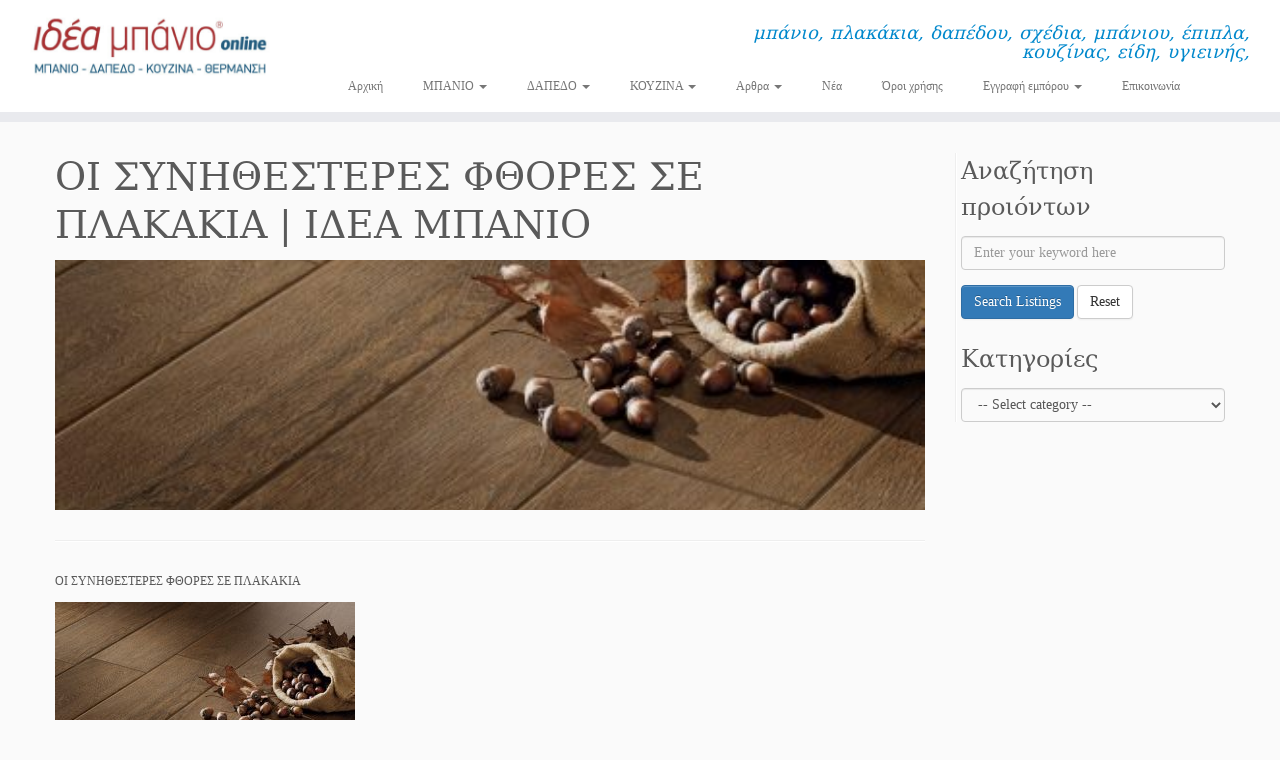

--- FILE ---
content_type: text/html; charset=UTF-8
request_url: https://ideabanio.gr/%CF%86%CE%B8%CE%BF%CF%81%CE%B5%CF%83-%CF%80%CE%BB%CE%B1%CE%BA%CE%B1%CE%BA%CE%B9%CE%B1/
body_size: 16956
content:
<!DOCTYPE html>
<!--[if IE 7]>
<html class="ie ie7 no-js" lang="el">
<![endif]-->
<!--[if IE 8]>
<html class="ie ie8 no-js" lang="el">
<![endif]-->
<!--[if !(IE 7) | !(IE 8)  ]><!-->
<html class="no-js" lang="el">
<!--<![endif]-->
	<head>
		<meta charset="UTF-8" />
		<meta http-equiv="X-UA-Compatible" content="IE=EDGE" />
		<meta name="viewport" content="width=device-width, initial-scale=1.0" />
        <link rel="profile"  href="https://gmpg.org/xfn/11" />
		<link rel="pingback" href="https://ideabanio.gr/xmlrpc.php" />
		<script>(function(html){html.className = html.className.replace(/\bno-js\b/,'js')})(document.documentElement);</script>
<meta name='robots' content='index, follow, max-image-preview:large, max-snippet:-1, max-video-preview:-1' />
	<style>img:is([sizes="auto" i], [sizes^="auto," i]) { contain-intrinsic-size: 3000px 1500px }</style>
	
	<!-- This site is optimized with the Yoast SEO plugin v26.7 - https://yoast.com/wordpress/plugins/seo/ -->
	<title>ΦΘΟΡΕΣ ΣΕ ΠΛΑΚΑΚΙΑ (εκδορές, λεκέδες) πως να τις αποφυγουμε</title>
	<meta name="description" content="ΟΙ ΣΥΝΗΘΕΣΤΕΡΕΣ ΦΘΟΡΕΣ ΣΕ ΠΛΑΚΑΚΙΑ (εκδορές, λεκέδες) πώς θα μπορέσουμε, κατά το δυνατόν, να τις αποφύγουμε ή να τις αποκαταστήσουμε." />
	<link rel="canonical" href="https://ideabanio.gr/φθορεσ-πλακακια/" />
	<meta property="og:locale" content="el_GR" />
	<meta property="og:type" content="article" />
	<meta property="og:title" content="ΦΘΟΡΕΣ ΣΕ ΠΛΑΚΑΚΙΑ (εκδορές, λεκέδες) πως να τις αποφυγουμε" />
	<meta property="og:description" content="ΟΙ ΣΥΝΗΘΕΣΤΕΡΕΣ ΦΘΟΡΕΣ ΣΕ ΠΛΑΚΑΚΙΑ (εκδορές, λεκέδες) πώς θα μπορέσουμε, κατά το δυνατόν, να τις αποφύγουμε ή να τις αποκαταστήσουμε." />
	<meta property="og:url" content="https://ideabanio.gr/φθορεσ-πλακακια/" />
	<meta property="og:site_name" content="ΙΔΕΑ ΜΠΑΝΙΟ, ΠΛΑΚΑΚΙΑ ΔΑΠΕΔΟΥ ΜΠΑΝΙΟΥ ΕΠΙΠΛΑ ΚΟΥΖΙΝΑΣ ΕΙΔΗ ΥΓΙΕΙΝΗΣ" />
	<meta property="article:published_time" content="2017-04-24T16:46:51+00:00" />
	<meta property="article:modified_time" content="2020-04-27T17:44:42+00:00" />
	<meta property="og:image" content="https://ideabanio.gr/wp-content/uploads/2017/01/Panaria_15×60-300x225.jpg" />
	<meta name="author" content="P.M." />
	<meta name="twitter:card" content="summary_large_image" />
	<meta name="twitter:label1" content="Συντάχθηκε από" />
	<meta name="twitter:data1" content="P.M." />
	<script type="application/ld+json" class="yoast-schema-graph">{"@context":"https://schema.org","@graph":[{"@type":"Article","@id":"https://ideabanio.gr/%cf%86%ce%b8%ce%bf%cf%81%ce%b5%cf%83-%cf%80%ce%bb%ce%b1%ce%ba%ce%b1%ce%ba%ce%b9%ce%b1/#article","isPartOf":{"@id":"https://ideabanio.gr/%cf%86%ce%b8%ce%bf%cf%81%ce%b5%cf%83-%cf%80%ce%bb%ce%b1%ce%ba%ce%b1%ce%ba%ce%b9%ce%b1/"},"author":{"name":"P.M.","@id":"https://ideabanio.gr/#/schema/person/f9313577d4f6d736392b90f6c09cdc5d"},"headline":"ΟΙ ΣΥΝΗΘΕΣΤΕΡΕΣ ΦΘΟΡΕΣ ΣΕ ΠΛΑΚΑΚΙΑ | ΙΔΕΑ ΜΠΑΝΙΟ","datePublished":"2017-04-24T16:46:51+00:00","dateModified":"2020-04-27T17:44:42+00:00","mainEntityOfPage":{"@id":"https://ideabanio.gr/%cf%86%ce%b8%ce%bf%cf%81%ce%b5%cf%83-%cf%80%ce%bb%ce%b1%ce%ba%ce%b1%ce%ba%ce%b9%ce%b1/"},"wordCount":15,"publisher":{"@id":"https://ideabanio.gr/#organization"},"keywords":["ΕΚΔΟΡΕΣ","ΖΗΜΙΕΣ ΣΕ ΠΛΑΚΑΚΙΑ","Πλακάκια καθαρισμα ΛΕΚΕΔΕΣ","ΠΛΑΚΑΚΙΑ ΡΩΓΜΕΣ","ΡΩΓΜΕΣ","ΧΗΜΙΚΗ ΔΙΑΒΡΩΣΗ"],"articleSection":["Άρθρα για πλακάκια"],"inLanguage":"el"},{"@type":"WebPage","@id":"https://ideabanio.gr/%cf%86%ce%b8%ce%bf%cf%81%ce%b5%cf%83-%cf%80%ce%bb%ce%b1%ce%ba%ce%b1%ce%ba%ce%b9%ce%b1/","url":"https://ideabanio.gr/%cf%86%ce%b8%ce%bf%cf%81%ce%b5%cf%83-%cf%80%ce%bb%ce%b1%ce%ba%ce%b1%ce%ba%ce%b9%ce%b1/","name":"ΦΘΟΡΕΣ ΣΕ ΠΛΑΚΑΚΙΑ (εκδορές, λεκέδες) πως να τις αποφυγουμε","isPartOf":{"@id":"https://ideabanio.gr/#website"},"datePublished":"2017-04-24T16:46:51+00:00","dateModified":"2020-04-27T17:44:42+00:00","description":"ΟΙ ΣΥΝΗΘΕΣΤΕΡΕΣ ΦΘΟΡΕΣ ΣΕ ΠΛΑΚΑΚΙΑ (εκδορές, λεκέδες) πώς θα μπορέσουμε, κατά το δυνατόν, να τις αποφύγουμε ή να τις αποκαταστήσουμε.","inLanguage":"el","potentialAction":[{"@type":"ReadAction","target":["https://ideabanio.gr/%cf%86%ce%b8%ce%bf%cf%81%ce%b5%cf%83-%cf%80%ce%bb%ce%b1%ce%ba%ce%b1%ce%ba%ce%b9%ce%b1/"]}]},{"@type":"WebSite","@id":"https://ideabanio.gr/#website","url":"https://ideabanio.gr/","name":"ΙΔΕΑ ΜΠΑΝΙΟ, ΠΛΑΚΑΚΙΑ ΔΑΠΕΔΟΥ ΜΠΑΝΙΟΥ ΕΠΙΠΛΑ ΚΟΥΖΙΝΑΣ ΕΙΔΗ ΥΓΙΕΙΝΗΣ","description":"μπάνιο, πλακάκια, δαπέδου, σχέδια, μπάνιου, έπιπλα, κουζίνας, είδη, υγιεινής,","publisher":{"@id":"https://ideabanio.gr/#organization"},"potentialAction":[{"@type":"SearchAction","target":{"@type":"EntryPoint","urlTemplate":"https://ideabanio.gr/?s={search_term_string}"},"query-input":{"@type":"PropertyValueSpecification","valueRequired":true,"valueName":"search_term_string"}}],"inLanguage":"el"},{"@type":"Organization","@id":"https://ideabanio.gr/#organization","name":"ΙΔΕΑ ΜΠΑΝΙΟ, ΠΛΑΚΑΚΙΑ ΔΑΠΕΔΟΥ ΜΠΑΝΙΟΥ ΕΠΙΠΛΑ ΚΟΥΖΙΝΑΣ ΕΙΔΗ ΥΓΙΕΙΝΗΣ","url":"https://ideabanio.gr/","logo":{"@type":"ImageObject","inLanguage":"el","@id":"https://ideabanio.gr/#/schema/logo/image/","url":"https://ideabanio.gr/wp-content/uploads/2020/07/cropped-Logo-idea-banio-online-2020.jpg","contentUrl":"https://ideabanio.gr/wp-content/uploads/2020/07/cropped-Logo-idea-banio-online-2020.jpg","width":520,"height":142,"caption":"ΙΔΕΑ ΜΠΑΝΙΟ, ΠΛΑΚΑΚΙΑ ΔΑΠΕΔΟΥ ΜΠΑΝΙΟΥ ΕΠΙΠΛΑ ΚΟΥΖΙΝΑΣ ΕΙΔΗ ΥΓΙΕΙΝΗΣ"},"image":{"@id":"https://ideabanio.gr/#/schema/logo/image/"}},{"@type":"Person","@id":"https://ideabanio.gr/#/schema/person/f9313577d4f6d736392b90f6c09cdc5d","name":"P.M.","image":{"@type":"ImageObject","inLanguage":"el","@id":"https://ideabanio.gr/#/schema/person/image/","url":"https://secure.gravatar.com/avatar/e853f7646cea427e305ae11284865f6c?s=96&d=blank&r=g","contentUrl":"https://secure.gravatar.com/avatar/e853f7646cea427e305ae11284865f6c?s=96&d=blank&r=g","caption":"P.M."}}]}</script>
	<!-- / Yoast SEO plugin. -->


<link rel='dns-prefetch' href='//translate.google.com' />
<link rel="alternate" type="application/rss+xml" title="Ροή RSS &raquo; ΙΔΕΑ ΜΠΑΝΙΟ, ΠΛΑΚΑΚΙΑ ΔΑΠΕΔΟΥ ΜΠΑΝΙΟΥ ΕΠΙΠΛΑ ΚΟΥΖΙΝΑΣ ΕΙΔΗ ΥΓΙΕΙΝΗΣ" href="https://ideabanio.gr/feed/" />
<link rel="alternate" type="application/rss+xml" title="Ροή Σχολίων &raquo; ΙΔΕΑ ΜΠΑΝΙΟ, ΠΛΑΚΑΚΙΑ ΔΑΠΕΔΟΥ ΜΠΑΝΙΟΥ ΕΠΙΠΛΑ ΚΟΥΖΙΝΑΣ ΕΙΔΗ ΥΓΙΕΙΝΗΣ" href="https://ideabanio.gr/comments/feed/" />
<script type="text/javascript">
/* <![CDATA[ */
window._wpemojiSettings = {"baseUrl":"https:\/\/s.w.org\/images\/core\/emoji\/15.0.3\/72x72\/","ext":".png","svgUrl":"https:\/\/s.w.org\/images\/core\/emoji\/15.0.3\/svg\/","svgExt":".svg","source":{"concatemoji":"https:\/\/ideabanio.gr\/wp-includes\/js\/wp-emoji-release.min.js?ver=6.7.4"}};
/*! This file is auto-generated */
!function(i,n){var o,s,e;function c(e){try{var t={supportTests:e,timestamp:(new Date).valueOf()};sessionStorage.setItem(o,JSON.stringify(t))}catch(e){}}function p(e,t,n){e.clearRect(0,0,e.canvas.width,e.canvas.height),e.fillText(t,0,0);var t=new Uint32Array(e.getImageData(0,0,e.canvas.width,e.canvas.height).data),r=(e.clearRect(0,0,e.canvas.width,e.canvas.height),e.fillText(n,0,0),new Uint32Array(e.getImageData(0,0,e.canvas.width,e.canvas.height).data));return t.every(function(e,t){return e===r[t]})}function u(e,t,n){switch(t){case"flag":return n(e,"\ud83c\udff3\ufe0f\u200d\u26a7\ufe0f","\ud83c\udff3\ufe0f\u200b\u26a7\ufe0f")?!1:!n(e,"\ud83c\uddfa\ud83c\uddf3","\ud83c\uddfa\u200b\ud83c\uddf3")&&!n(e,"\ud83c\udff4\udb40\udc67\udb40\udc62\udb40\udc65\udb40\udc6e\udb40\udc67\udb40\udc7f","\ud83c\udff4\u200b\udb40\udc67\u200b\udb40\udc62\u200b\udb40\udc65\u200b\udb40\udc6e\u200b\udb40\udc67\u200b\udb40\udc7f");case"emoji":return!n(e,"\ud83d\udc26\u200d\u2b1b","\ud83d\udc26\u200b\u2b1b")}return!1}function f(e,t,n){var r="undefined"!=typeof WorkerGlobalScope&&self instanceof WorkerGlobalScope?new OffscreenCanvas(300,150):i.createElement("canvas"),a=r.getContext("2d",{willReadFrequently:!0}),o=(a.textBaseline="top",a.font="600 32px Arial",{});return e.forEach(function(e){o[e]=t(a,e,n)}),o}function t(e){var t=i.createElement("script");t.src=e,t.defer=!0,i.head.appendChild(t)}"undefined"!=typeof Promise&&(o="wpEmojiSettingsSupports",s=["flag","emoji"],n.supports={everything:!0,everythingExceptFlag:!0},e=new Promise(function(e){i.addEventListener("DOMContentLoaded",e,{once:!0})}),new Promise(function(t){var n=function(){try{var e=JSON.parse(sessionStorage.getItem(o));if("object"==typeof e&&"number"==typeof e.timestamp&&(new Date).valueOf()<e.timestamp+604800&&"object"==typeof e.supportTests)return e.supportTests}catch(e){}return null}();if(!n){if("undefined"!=typeof Worker&&"undefined"!=typeof OffscreenCanvas&&"undefined"!=typeof URL&&URL.createObjectURL&&"undefined"!=typeof Blob)try{var e="postMessage("+f.toString()+"("+[JSON.stringify(s),u.toString(),p.toString()].join(",")+"));",r=new Blob([e],{type:"text/javascript"}),a=new Worker(URL.createObjectURL(r),{name:"wpTestEmojiSupports"});return void(a.onmessage=function(e){c(n=e.data),a.terminate(),t(n)})}catch(e){}c(n=f(s,u,p))}t(n)}).then(function(e){for(var t in e)n.supports[t]=e[t],n.supports.everything=n.supports.everything&&n.supports[t],"flag"!==t&&(n.supports.everythingExceptFlag=n.supports.everythingExceptFlag&&n.supports[t]);n.supports.everythingExceptFlag=n.supports.everythingExceptFlag&&!n.supports.flag,n.DOMReady=!1,n.readyCallback=function(){n.DOMReady=!0}}).then(function(){return e}).then(function(){var e;n.supports.everything||(n.readyCallback(),(e=n.source||{}).concatemoji?t(e.concatemoji):e.wpemoji&&e.twemoji&&(t(e.twemoji),t(e.wpemoji)))}))}((window,document),window._wpemojiSettings);
/* ]]> */
</script>
<link rel='stylesheet' id='formidable-css' href='https://ideabanio.gr/wp-admin/admin-ajax.php?action=frmpro_css&#038;ver=1251012' type='text/css' media='all' />
<style id='wp-emoji-styles-inline-css' type='text/css'>

	img.wp-smiley, img.emoji {
		display: inline !important;
		border: none !important;
		box-shadow: none !important;
		height: 1em !important;
		width: 1em !important;
		margin: 0 0.07em !important;
		vertical-align: -0.1em !important;
		background: none !important;
		padding: 0 !important;
	}
</style>
<link rel='stylesheet' id='wp-block-library-css' href='https://ideabanio.gr/wp-includes/css/dist/block-library/style.min.css?ver=6.7.4' type='text/css' media='all' />
<style id='classic-theme-styles-inline-css' type='text/css'>
/*! This file is auto-generated */
.wp-block-button__link{color:#fff;background-color:#32373c;border-radius:9999px;box-shadow:none;text-decoration:none;padding:calc(.667em + 2px) calc(1.333em + 2px);font-size:1.125em}.wp-block-file__button{background:#32373c;color:#fff;text-decoration:none}
</style>
<style id='global-styles-inline-css' type='text/css'>
:root{--wp--preset--aspect-ratio--square: 1;--wp--preset--aspect-ratio--4-3: 4/3;--wp--preset--aspect-ratio--3-4: 3/4;--wp--preset--aspect-ratio--3-2: 3/2;--wp--preset--aspect-ratio--2-3: 2/3;--wp--preset--aspect-ratio--16-9: 16/9;--wp--preset--aspect-ratio--9-16: 9/16;--wp--preset--color--black: #000000;--wp--preset--color--cyan-bluish-gray: #abb8c3;--wp--preset--color--white: #ffffff;--wp--preset--color--pale-pink: #f78da7;--wp--preset--color--vivid-red: #cf2e2e;--wp--preset--color--luminous-vivid-orange: #ff6900;--wp--preset--color--luminous-vivid-amber: #fcb900;--wp--preset--color--light-green-cyan: #7bdcb5;--wp--preset--color--vivid-green-cyan: #00d084;--wp--preset--color--pale-cyan-blue: #8ed1fc;--wp--preset--color--vivid-cyan-blue: #0693e3;--wp--preset--color--vivid-purple: #9b51e0;--wp--preset--gradient--vivid-cyan-blue-to-vivid-purple: linear-gradient(135deg,rgba(6,147,227,1) 0%,rgb(155,81,224) 100%);--wp--preset--gradient--light-green-cyan-to-vivid-green-cyan: linear-gradient(135deg,rgb(122,220,180) 0%,rgb(0,208,130) 100%);--wp--preset--gradient--luminous-vivid-amber-to-luminous-vivid-orange: linear-gradient(135deg,rgba(252,185,0,1) 0%,rgba(255,105,0,1) 100%);--wp--preset--gradient--luminous-vivid-orange-to-vivid-red: linear-gradient(135deg,rgba(255,105,0,1) 0%,rgb(207,46,46) 100%);--wp--preset--gradient--very-light-gray-to-cyan-bluish-gray: linear-gradient(135deg,rgb(238,238,238) 0%,rgb(169,184,195) 100%);--wp--preset--gradient--cool-to-warm-spectrum: linear-gradient(135deg,rgb(74,234,220) 0%,rgb(151,120,209) 20%,rgb(207,42,186) 40%,rgb(238,44,130) 60%,rgb(251,105,98) 80%,rgb(254,248,76) 100%);--wp--preset--gradient--blush-light-purple: linear-gradient(135deg,rgb(255,206,236) 0%,rgb(152,150,240) 100%);--wp--preset--gradient--blush-bordeaux: linear-gradient(135deg,rgb(254,205,165) 0%,rgb(254,45,45) 50%,rgb(107,0,62) 100%);--wp--preset--gradient--luminous-dusk: linear-gradient(135deg,rgb(255,203,112) 0%,rgb(199,81,192) 50%,rgb(65,88,208) 100%);--wp--preset--gradient--pale-ocean: linear-gradient(135deg,rgb(255,245,203) 0%,rgb(182,227,212) 50%,rgb(51,167,181) 100%);--wp--preset--gradient--electric-grass: linear-gradient(135deg,rgb(202,248,128) 0%,rgb(113,206,126) 100%);--wp--preset--gradient--midnight: linear-gradient(135deg,rgb(2,3,129) 0%,rgb(40,116,252) 100%);--wp--preset--font-size--small: 13px;--wp--preset--font-size--medium: 20px;--wp--preset--font-size--large: 36px;--wp--preset--font-size--x-large: 42px;--wp--preset--spacing--20: 0.44rem;--wp--preset--spacing--30: 0.67rem;--wp--preset--spacing--40: 1rem;--wp--preset--spacing--50: 1.5rem;--wp--preset--spacing--60: 2.25rem;--wp--preset--spacing--70: 3.38rem;--wp--preset--spacing--80: 5.06rem;--wp--preset--shadow--natural: 6px 6px 9px rgba(0, 0, 0, 0.2);--wp--preset--shadow--deep: 12px 12px 50px rgba(0, 0, 0, 0.4);--wp--preset--shadow--sharp: 6px 6px 0px rgba(0, 0, 0, 0.2);--wp--preset--shadow--outlined: 6px 6px 0px -3px rgba(255, 255, 255, 1), 6px 6px rgba(0, 0, 0, 1);--wp--preset--shadow--crisp: 6px 6px 0px rgba(0, 0, 0, 1);}:where(.is-layout-flex){gap: 0.5em;}:where(.is-layout-grid){gap: 0.5em;}body .is-layout-flex{display: flex;}.is-layout-flex{flex-wrap: wrap;align-items: center;}.is-layout-flex > :is(*, div){margin: 0;}body .is-layout-grid{display: grid;}.is-layout-grid > :is(*, div){margin: 0;}:where(.wp-block-columns.is-layout-flex){gap: 2em;}:where(.wp-block-columns.is-layout-grid){gap: 2em;}:where(.wp-block-post-template.is-layout-flex){gap: 1.25em;}:where(.wp-block-post-template.is-layout-grid){gap: 1.25em;}.has-black-color{color: var(--wp--preset--color--black) !important;}.has-cyan-bluish-gray-color{color: var(--wp--preset--color--cyan-bluish-gray) !important;}.has-white-color{color: var(--wp--preset--color--white) !important;}.has-pale-pink-color{color: var(--wp--preset--color--pale-pink) !important;}.has-vivid-red-color{color: var(--wp--preset--color--vivid-red) !important;}.has-luminous-vivid-orange-color{color: var(--wp--preset--color--luminous-vivid-orange) !important;}.has-luminous-vivid-amber-color{color: var(--wp--preset--color--luminous-vivid-amber) !important;}.has-light-green-cyan-color{color: var(--wp--preset--color--light-green-cyan) !important;}.has-vivid-green-cyan-color{color: var(--wp--preset--color--vivid-green-cyan) !important;}.has-pale-cyan-blue-color{color: var(--wp--preset--color--pale-cyan-blue) !important;}.has-vivid-cyan-blue-color{color: var(--wp--preset--color--vivid-cyan-blue) !important;}.has-vivid-purple-color{color: var(--wp--preset--color--vivid-purple) !important;}.has-black-background-color{background-color: var(--wp--preset--color--black) !important;}.has-cyan-bluish-gray-background-color{background-color: var(--wp--preset--color--cyan-bluish-gray) !important;}.has-white-background-color{background-color: var(--wp--preset--color--white) !important;}.has-pale-pink-background-color{background-color: var(--wp--preset--color--pale-pink) !important;}.has-vivid-red-background-color{background-color: var(--wp--preset--color--vivid-red) !important;}.has-luminous-vivid-orange-background-color{background-color: var(--wp--preset--color--luminous-vivid-orange) !important;}.has-luminous-vivid-amber-background-color{background-color: var(--wp--preset--color--luminous-vivid-amber) !important;}.has-light-green-cyan-background-color{background-color: var(--wp--preset--color--light-green-cyan) !important;}.has-vivid-green-cyan-background-color{background-color: var(--wp--preset--color--vivid-green-cyan) !important;}.has-pale-cyan-blue-background-color{background-color: var(--wp--preset--color--pale-cyan-blue) !important;}.has-vivid-cyan-blue-background-color{background-color: var(--wp--preset--color--vivid-cyan-blue) !important;}.has-vivid-purple-background-color{background-color: var(--wp--preset--color--vivid-purple) !important;}.has-black-border-color{border-color: var(--wp--preset--color--black) !important;}.has-cyan-bluish-gray-border-color{border-color: var(--wp--preset--color--cyan-bluish-gray) !important;}.has-white-border-color{border-color: var(--wp--preset--color--white) !important;}.has-pale-pink-border-color{border-color: var(--wp--preset--color--pale-pink) !important;}.has-vivid-red-border-color{border-color: var(--wp--preset--color--vivid-red) !important;}.has-luminous-vivid-orange-border-color{border-color: var(--wp--preset--color--luminous-vivid-orange) !important;}.has-luminous-vivid-amber-border-color{border-color: var(--wp--preset--color--luminous-vivid-amber) !important;}.has-light-green-cyan-border-color{border-color: var(--wp--preset--color--light-green-cyan) !important;}.has-vivid-green-cyan-border-color{border-color: var(--wp--preset--color--vivid-green-cyan) !important;}.has-pale-cyan-blue-border-color{border-color: var(--wp--preset--color--pale-cyan-blue) !important;}.has-vivid-cyan-blue-border-color{border-color: var(--wp--preset--color--vivid-cyan-blue) !important;}.has-vivid-purple-border-color{border-color: var(--wp--preset--color--vivid-purple) !important;}.has-vivid-cyan-blue-to-vivid-purple-gradient-background{background: var(--wp--preset--gradient--vivid-cyan-blue-to-vivid-purple) !important;}.has-light-green-cyan-to-vivid-green-cyan-gradient-background{background: var(--wp--preset--gradient--light-green-cyan-to-vivid-green-cyan) !important;}.has-luminous-vivid-amber-to-luminous-vivid-orange-gradient-background{background: var(--wp--preset--gradient--luminous-vivid-amber-to-luminous-vivid-orange) !important;}.has-luminous-vivid-orange-to-vivid-red-gradient-background{background: var(--wp--preset--gradient--luminous-vivid-orange-to-vivid-red) !important;}.has-very-light-gray-to-cyan-bluish-gray-gradient-background{background: var(--wp--preset--gradient--very-light-gray-to-cyan-bluish-gray) !important;}.has-cool-to-warm-spectrum-gradient-background{background: var(--wp--preset--gradient--cool-to-warm-spectrum) !important;}.has-blush-light-purple-gradient-background{background: var(--wp--preset--gradient--blush-light-purple) !important;}.has-blush-bordeaux-gradient-background{background: var(--wp--preset--gradient--blush-bordeaux) !important;}.has-luminous-dusk-gradient-background{background: var(--wp--preset--gradient--luminous-dusk) !important;}.has-pale-ocean-gradient-background{background: var(--wp--preset--gradient--pale-ocean) !important;}.has-electric-grass-gradient-background{background: var(--wp--preset--gradient--electric-grass) !important;}.has-midnight-gradient-background{background: var(--wp--preset--gradient--midnight) !important;}.has-small-font-size{font-size: var(--wp--preset--font-size--small) !important;}.has-medium-font-size{font-size: var(--wp--preset--font-size--medium) !important;}.has-large-font-size{font-size: var(--wp--preset--font-size--large) !important;}.has-x-large-font-size{font-size: var(--wp--preset--font-size--x-large) !important;}
:where(.wp-block-post-template.is-layout-flex){gap: 1.25em;}:where(.wp-block-post-template.is-layout-grid){gap: 1.25em;}
:where(.wp-block-columns.is-layout-flex){gap: 2em;}:where(.wp-block-columns.is-layout-grid){gap: 2em;}
:root :where(.wp-block-pullquote){font-size: 1.5em;line-height: 1.6;}
</style>
<link rel='stylesheet' id='google-language-translator-css' href='https://ideabanio.gr/wp-content/plugins/google-language-translator/css/style.css?ver=6.0.20' type='text/css' media='' />
<link rel='stylesheet' id='customizr-common-css' href='https://ideabanio.gr/wp-content/themes/customizr/inc/assets/css/tc_common.min.css?ver=4.4.22' type='text/css' media='all' />
<link rel='stylesheet' id='customizr-skin-css' href='https://ideabanio.gr/wp-content/themes/customizr/inc/assets/css/blue.min.css?ver=4.4.22' type='text/css' media='all' />
<style id='customizr-skin-inline-css' type='text/css'>

                  .site-title,.site-description,h1,h2,h3,.tc-dropcap {
                    font-family : 'Georgia','Georgia','serif';
                    font-weight : inherit;
                  }

                  body,.navbar .nav>li>a {
                    font-family : 'Verdana','Geneva','sans-serif';
                    font-weight : inherit;
                  }

            body,.navbar .nav>li>a {
              font-size : 12px;
              line-height : 1.6em;
            }
table { border-collapse: separate; }
                           body table { border-collapse: collapse; }
                          
.social-links .social-icon:before { content: none } 
header.tc-header {border-top: none;}

.sticky-enabled .tc-shrink-on .site-logo img {
    					height:30px!important;width:auto!important
    				}

    				.sticky-enabled .tc-shrink-on .brand .site-title {
    					font-size:0.6em;opacity:0.8;line-height:1.2em
    				}

.tc-single-post-thumbnail-wrapper .tc-rectangular-thumb {
          max-height: 250px;
          height :250px
        }

        .tc-center-images .tc-single-post-thumbnail-wrapper .tc-rectangular-thumb img {
          opacity : 0;
          -webkit-transition: opacity .5s ease-in-out;
          -moz-transition: opacity .5s ease-in-out;
          -ms-transition: opacity .5s ease-in-out;
          -o-transition: opacity .5s ease-in-out;
          transition: opacity .5s ease-in-out;
        }

@media (max-width: 480px ){
.tc-single-post-thumbnail-wrapper .tc-rectangular-thumb {
            max-height: 200px;
            height :200px
          }
}

.tc-slider-loader-wrapper{ display:none }
html.js .tc-slider-loader-wrapper { display: block }.no-csstransforms3d .tc-slider-loader-wrapper .tc-img-gif-loader {
                                                background: url('https://ideabanio.gr/wp-content/themes/customizr/assets/front/img/slider-loader.gif') no-repeat center center;
                                         }.tc-slider-loader-wrapper .tc-css-loader > div { border-color:#08c; }
</style>
<link rel='stylesheet' id='customizr-style-css' href='https://ideabanio.gr/wp-content/themes/customizr/style.css?ver=4.4.22' type='text/css' media='all' />
<link rel='stylesheet' id='fancyboxcss-css' href='https://ideabanio.gr/wp-content/themes/customizr/assets/front/js/libs/fancybox/jquery.fancybox-1.3.4.min.css?ver=6.7.4' type='text/css' media='all' />
<script type="text/javascript" src="https://ideabanio.gr/wp-includes/js/jquery/jquery.min.js?ver=3.7.1" id="jquery-core-js"></script>
<script type="text/javascript" src="https://ideabanio.gr/wp-includes/js/jquery/jquery-migrate.min.js?ver=3.4.1" id="jquery-migrate-js"></script>
<script type="text/javascript" src="https://ideabanio.gr/wp-content/themes/customizr/assets/front/js/libs/modernizr.min.js?ver=4.4.22" id="modernizr-js"></script>
<script type="text/javascript" src="https://ideabanio.gr/wp-content/themes/customizr/assets/front/js/libs/fancybox/jquery.fancybox-1.3.4.min.js?ver=4.4.22" id="tc-fancybox-js"></script>
<script type="text/javascript" src="https://ideabanio.gr/wp-includes/js/underscore.min.js?ver=1.13.7" id="underscore-js"></script>
<script type="text/javascript" id="tc-scripts-js-extra">
/* <![CDATA[ */
var TCParams = {"_disabled":[],"FancyBoxState":"1","FancyBoxAutoscale":"1","SliderName":"","SliderDelay":"","SliderHover":"1","centerSliderImg":"1","SmoothScroll":{"Enabled":true,"Options":{"touchpadSupport":false}},"anchorSmoothScroll":"linear","anchorSmoothScrollExclude":{"simple":["[class*=edd]",".tc-carousel-control",".carousel-control","[data-toggle=\"modal\"]","[data-toggle=\"dropdown\"]","[data-toggle=\"tooltip\"]","[data-toggle=\"popover\"]","[data-toggle=\"collapse\"]","[data-toggle=\"tab\"]","[data-toggle=\"pill\"]","[class*=upme]","[class*=um-]"],"deep":{"classes":[],"ids":[]}},"ReorderBlocks":"1","centerAllImg":"1","HasComments":"","LeftSidebarClass":".span3.left.tc-sidebar","RightSidebarClass":".span3.right.tc-sidebar","LoadModernizr":"1","stickyCustomOffset":{"_initial":0,"_scrolling":0,"options":{"_static":true,"_element":""}},"stickyHeader":"","dropdowntoViewport":"1","timerOnScrollAllBrowsers":"1","extLinksStyle":"","extLinksTargetExt":"","extLinksSkipSelectors":{"classes":["btn","button"],"ids":[]},"dropcapEnabled":"","dropcapWhere":{"post":"","page":""},"dropcapMinWords":"30","dropcapSkipSelectors":{"tags":["IMG","IFRAME","H1","H2","H3","H4","H5","H6","BLOCKQUOTE","UL","OL"],"classes":["btn","tc-placeholder-wrap"],"id":[]},"imgSmartLoadEnabled":"1","imgSmartLoadOpts":{"parentSelectors":[".article-container",".__before_main_wrapper",".widget-front"],"opts":{"excludeImg":[".tc-holder-img"]}},"imgSmartLoadsForSliders":"","goldenRatio":"1.618","gridGoldenRatioLimit":"350","isSecondMenuEnabled":"","secondMenuRespSet":"in-sn-before","isParallaxOn":"1","parallaxRatio":"0.55","pluginCompats":[],"adminAjaxUrl":"https:\/\/ideabanio.gr\/wp-admin\/admin-ajax.php","ajaxUrl":"https:\/\/ideabanio.gr\/?czrajax=1","frontNonce":{"id":"CZRFrontNonce","handle":"83dd7507d7"},"isDevMode":"","isModernStyle":"","i18n":{"Permanently dismiss":"\u039c\u03cc\u03bd\u03b9\u03bc\u03b7 \u03b1\u03c0\u03cc\u03c1\u03c1\u03b9\u03c8\u03b7"},"version":"4.4.22","frontNotifications":{"styleSwitcher":{"enabled":false,"content":"","dismissAction":"dismiss_style_switcher_note_front","ajaxUrl":"https:\/\/ideabanio.gr\/wp-admin\/admin-ajax.php"}}};
/* ]]> */
</script>
<script type="text/javascript" src="https://ideabanio.gr/wp-content/themes/customizr/inc/assets/js/tc-scripts.min.js?ver=4.4.22" id="tc-scripts-js"></script>
<link rel="https://api.w.org/" href="https://ideabanio.gr/wp-json/" /><link rel="alternate" title="JSON" type="application/json" href="https://ideabanio.gr/wp-json/wp/v2/posts/2045" /><link rel="EditURI" type="application/rsd+xml" title="RSD" href="https://ideabanio.gr/xmlrpc.php?rsd" />
<meta name="generator" content="WordPress 6.7.4" />
<link rel='shortlink' href='https://ideabanio.gr/?p=2045' />
<link rel="alternate" title="oEmbed (JSON)" type="application/json+oembed" href="https://ideabanio.gr/wp-json/oembed/1.0/embed?url=https%3A%2F%2Fideabanio.gr%2F%25cf%2586%25ce%25b8%25ce%25bf%25cf%2581%25ce%25b5%25cf%2583-%25cf%2580%25ce%25bb%25ce%25b1%25ce%25ba%25ce%25b1%25ce%25ba%25ce%25b9%25ce%25b1%2F" />
<link rel="alternate" title="oEmbed (XML)" type="text/xml+oembed" href="https://ideabanio.gr/wp-json/oembed/1.0/embed?url=https%3A%2F%2Fideabanio.gr%2F%25cf%2586%25ce%25b8%25ce%25bf%25cf%2581%25ce%25b5%25cf%2583-%25cf%2580%25ce%25bb%25ce%25b1%25ce%25ba%25ce%25b1%25ce%25ba%25ce%25b9%25ce%25b1%2F&#038;format=xml" />

		<!-- GA Google Analytics @ https://m0n.co/ga -->
		<script>
			(function(i,s,o,g,r,a,m){i['GoogleAnalyticsObject']=r;i[r]=i[r]||function(){
			(i[r].q=i[r].q||[]).push(arguments)},i[r].l=1*new Date();a=s.createElement(o),
			m=s.getElementsByTagName(o)[0];a.async=1;a.src=g;m.parentNode.insertBefore(a,m)
			})(window,document,'script','https://www.google-analytics.com/analytics.js','ga');
			ga('create', 'UA-18886199-1', 'auto');
			ga('send', 'pageview');
		</script>

	<style>#google_language_translator{width:auto!important;}div.skiptranslate.goog-te-gadget{display:inline!important;}.goog-tooltip{display: none!important;}.goog-tooltip:hover{display: none!important;}.goog-text-highlight{background-color:transparent!important;border:none!important;box-shadow:none!important;}#google_language_translator{display:none;}#google_language_translator select.goog-te-combo{color:#32373c;}div.skiptranslate{display:none!important;}body{top:0px!important;}#goog-gt-{display:none!important;}font font{background-color:transparent!important;box-shadow:none!important;position:initial!important;}#glt-translate-trigger > span{color:#ffffff;}#glt-translate-trigger{background:#f89406;}</style>	</head>
	
	<body class="post-template-default single single-post postid-2045 single-format-standard wp-custom-logo wp-embed-responsive tc-fade-hover-links tc-r-sidebar tc-center-images skin-blue customizr-4-4-22 tc-no-sticky-header sticky-disabled no-navbar tc-regular-menu" >
            <a class="screen-reader-text skip-link" href="#content">Μετάβαση στο περιεχόμενο</a>
        
    <div id="tc-page-wrap" class="">

  		
  	   	<header class="tc-header clearfix row-fluid tc-tagline-off tc-title-logo-on  tc-shrink-on tc-menu-on logo-left tc-second-menu-in-sn-before-when-mobile">
  			
        <div class="brand span3 pull-left">
        <a class="site-logo" href="https://ideabanio.gr/" aria-label="ΙΔΕΑ ΜΠΑΝΙΟ, ΠΛΑΚΑΚΙΑ ΔΑΠΕΔΟΥ ΜΠΑΝΙΟΥ ΕΠΙΠΛΑ ΚΟΥΖΙΝΑΣ ΕΙΔΗ ΥΓΙΕΙΝΗΣ | μπάνιο, πλακάκια, δαπέδου, σχέδια, μπάνιου, έπιπλα, κουζίνας, είδη, υγιεινής,"><img src="https://ideabanio.gr/wp-content/uploads/2020/07/cropped-Logo-idea-banio-online-2020.jpg" alt="Πίσω στην Αρχική Σελίδα" width="520" height="142" style="max-width:250px;max-height:100px" data-no-retina class=" attachment-4450"/></a>        </div> <!-- brand span3 -->

        <div class="container outside"><h2 class="site-description">μπάνιο, πλακάκια, δαπέδου, σχέδια, μπάνιου, έπιπλα, κουζίνας, είδη, υγιεινής,</h2></div>      	<div class="navbar-wrapper clearfix span9 tc-submenu-fade tc-submenu-move tc-open-on-hover pull-menu-left">
        	<div class="navbar resp">
          		<div class="navbar-inner" role="navigation">
            		<div class="row-fluid">
              		<h2 class="span7 inside site-description">μπάνιο, πλακάκια, δαπέδου, σχέδια, μπάνιου, έπιπλα, κουζίνας, είδη, υγιεινής,</h2><div class="nav-collapse collapse tc-hover-menu-wrapper"><div class="menu-main-menou-container"><ul id="menu-main-menou-2" class="nav tc-hover-menu"><li class="menu-item menu-item-type-custom menu-item-object-custom menu-item-home menu-item-944"><a href="http://ideabanio.gr">Αρχική</a></li>
<li class="menu-item menu-item-type-taxonomy menu-item-object-acadp_categories menu-item-has-children dropdown menu-item-958"><a href="https://ideabanio.gr/%ce%b9%ce%b4%ce%b5%ce%b1-%ce%bc%cf%80%ce%b1%ce%bd%ce%b9%ce%bf-%cf%80%ce%bb%ce%b1%ce%ba%ce%b1%ce%ba%ce%b9%ce%b1/%ce%ba%ce%b1%cf%84%ce%b7%ce%b3%ce%bf%cf%81%ce%af%ce%b1-%cf%80%cf%81%ce%bf%cf%8a%cf%8c%ce%bd%cf%84%cf%89%ce%bd/%ce%bc%cf%80%ce%b1%ce%bd%ce%b9%ce%bf/">ΜΠΑΝΙΟ <strong class="caret"></strong></a>
<ul class="dropdown-menu">
	<li class="menu-item menu-item-type-taxonomy menu-item-object-acadp_categories menu-item-964"><a href="https://ideabanio.gr/%ce%b9%ce%b4%ce%b5%ce%b1-%ce%bc%cf%80%ce%b1%ce%bd%ce%b9%ce%bf-%cf%80%ce%bb%ce%b1%ce%ba%ce%b1%ce%ba%ce%b9%ce%b1/%ce%ba%ce%b1%cf%84%ce%b7%ce%b3%ce%bf%cf%81%ce%af%ce%b1-%cf%80%cf%81%ce%bf%cf%8a%cf%8c%ce%bd%cf%84%cf%89%ce%bd/mpaniou-plakakia-sxedia-mpanio/">Πλακάκια μπάνιου</a></li>
	<li class="menu-item menu-item-type-taxonomy menu-item-object-acadp_categories menu-item-965"><a href="https://ideabanio.gr/%ce%b9%ce%b4%ce%b5%ce%b1-%ce%bc%cf%80%ce%b1%ce%bd%ce%b9%ce%bf-%cf%80%ce%bb%ce%b1%ce%ba%ce%b1%ce%ba%ce%b9%ce%b1/%ce%ba%ce%b1%cf%84%ce%b7%ce%b3%ce%bf%cf%81%ce%af%ce%b1-%cf%80%cf%81%ce%bf%cf%8a%cf%8c%ce%bd%cf%84%cf%89%ce%bd/%cf%88%ce%b7%cf%86%ce%af%ce%b4%ce%b5%cf%82/">Ψηφίδες</a></li>
	<li class="menu-item menu-item-type-taxonomy menu-item-object-acadp_categories menu-item-960"><a href="https://ideabanio.gr/%ce%b9%ce%b4%ce%b5%ce%b1-%ce%bc%cf%80%ce%b1%ce%bd%ce%b9%ce%bf-%cf%80%ce%bb%ce%b1%ce%ba%ce%b1%ce%ba%ce%b9%ce%b1/%ce%ba%ce%b1%cf%84%ce%b7%ce%b3%ce%bf%cf%81%ce%af%ce%b1-%cf%80%cf%81%ce%bf%cf%8a%cf%8c%ce%bd%cf%84%cf%89%ce%bd/%ce%b5%ce%af%ce%b4%ce%b7-%cf%85%ce%b3%ce%b9%ce%b5%ce%b9%ce%bd%ce%ae%cf%82/">Είδη Υγιεινής</a></li>
	<li class="menu-item menu-item-type-taxonomy menu-item-object-acadp_categories menu-item-961"><a href="https://ideabanio.gr/%ce%b9%ce%b4%ce%b5%ce%b1-%ce%bc%cf%80%ce%b1%ce%bd%ce%b9%ce%bf-%cf%80%ce%bb%ce%b1%ce%ba%ce%b1%ce%ba%ce%b9%ce%b1/%ce%ba%ce%b1%cf%84%ce%b7%ce%b3%ce%bf%cf%81%ce%af%ce%b1-%cf%80%cf%81%ce%bf%cf%8a%cf%8c%ce%bd%cf%84%cf%89%ce%bd/%ce%b5%cf%80%ce%b9%cf%80%ce%bb%ce%b1-%ce%bc%cf%80%ce%ac%ce%bd%ce%b9%ce%bf%cf%85/">Επιπλα μπάνιου</a></li>
	<li class="menu-item menu-item-type-taxonomy menu-item-object-acadp_categories menu-item-962"><a href="https://ideabanio.gr/%ce%b9%ce%b4%ce%b5%ce%b1-%ce%bc%cf%80%ce%b1%ce%bd%ce%b9%ce%bf-%cf%80%ce%bb%ce%b1%ce%ba%ce%b1%ce%ba%ce%b9%ce%b1/%ce%ba%ce%b1%cf%84%ce%b7%ce%b3%ce%bf%cf%81%ce%af%ce%b1-%cf%80%cf%81%ce%bf%cf%8a%cf%8c%ce%bd%cf%84%cf%89%ce%bd/%ce%bc%cf%80%ce%b1%ce%bd%ce%b9%ce%ad%cf%81%ce%b5%cf%82-%ce%bd%cf%84%ce%bf%cf%85%ce%b6%ce%b9%ce%ad%cf%81%ce%b5%cf%82-%ce%bc%cf%80%ce%ac%ce%bd%ce%b9%ce%bf%cf%85/">Μπανιέρες ντουζιέρες</a></li>
	<li class="menu-item menu-item-type-taxonomy menu-item-object-acadp_categories menu-item-963"><a href="https://ideabanio.gr/%ce%b9%ce%b4%ce%b5%ce%b1-%ce%bc%cf%80%ce%b1%ce%bd%ce%b9%ce%bf-%cf%80%ce%bb%ce%b1%ce%ba%ce%b1%ce%ba%ce%b9%ce%b1/%ce%ba%ce%b1%cf%84%ce%b7%ce%b3%ce%bf%cf%81%ce%af%ce%b1-%cf%80%cf%81%ce%bf%cf%8a%cf%8c%ce%bd%cf%84%cf%89%ce%bd/%ce%bc%cf%80%ce%b1%cf%84%ce%b1%cf%81%ce%af%ce%b5%cf%82-%ce%bc%cf%80%ce%ac%ce%bd%ce%b9%ce%bf%cf%85/">Μπαταρίες μπάνιου</a></li>
	<li class="menu-item menu-item-type-taxonomy menu-item-object-acadp_categories menu-item-4844"><a href="https://ideabanio.gr/%ce%b9%ce%b4%ce%b5%ce%b1-%ce%bc%cf%80%ce%b1%ce%bd%ce%b9%ce%bf-%cf%80%ce%bb%ce%b1%ce%ba%ce%b1%ce%ba%ce%b9%ce%b1/%ce%ba%ce%b1%cf%84%ce%b7%ce%b3%ce%bf%cf%81%ce%af%ce%b1-%cf%80%cf%81%ce%bf%cf%8a%cf%8c%ce%bd%cf%84%cf%89%ce%bd/%ce%b1%ce%be%ce%b5%cf%83%ce%bf%cf%85%ce%ac%cf%81-%ce%bc%cf%80%ce%ac%ce%bd%ce%b9%ce%bf%cf%85/">Αξεσουάρ μπάνιου</a></li>
</ul>
</li>
<li class="menu-item menu-item-type-taxonomy menu-item-object-acadp_categories menu-item-has-children dropdown menu-item-945"><a href="https://ideabanio.gr/%ce%b9%ce%b4%ce%b5%ce%b1-%ce%bc%cf%80%ce%b1%ce%bd%ce%b9%ce%bf-%cf%80%ce%bb%ce%b1%ce%ba%ce%b1%ce%ba%ce%b9%ce%b1/%ce%ba%ce%b1%cf%84%ce%b7%ce%b3%ce%bf%cf%81%ce%af%ce%b1-%cf%80%cf%81%ce%bf%cf%8a%cf%8c%ce%bd%cf%84%cf%89%ce%bd/%ce%b4%ce%b1%cf%80%ce%b5%ce%b4%ce%bf-%cf%80%ce%bb%ce%b1%ce%ba%ce%b1%ce%ba%ce%b9%ce%b1-%ce%b4%ce%b1%cf%80%ce%b5%ce%b4%ce%bf%cf%85/">ΔΑΠΕΔΟ <strong class="caret"></strong></a>
<ul class="dropdown-menu">
	<li class="menu-item menu-item-type-taxonomy menu-item-object-acadp_categories menu-item-946"><a href="https://ideabanio.gr/%ce%b9%ce%b4%ce%b5%ce%b1-%ce%bc%cf%80%ce%b1%ce%bd%ce%b9%ce%bf-%cf%80%ce%bb%ce%b1%ce%ba%ce%b1%ce%ba%ce%b9%ce%b1/%ce%ba%ce%b1%cf%84%ce%b7%ce%b3%ce%bf%cf%81%ce%af%ce%b1-%cf%80%cf%81%ce%bf%cf%8a%cf%8c%ce%bd%cf%84%cf%89%ce%bd/%cf%80%ce%bb%ce%b1%ce%ba%ce%ac%ce%ba%ce%b9%ce%b1-%ce%b4%ce%b1%cf%80%ce%ad%ce%b4%ce%bf%cf%85/">Πλακάκια δαπέδου</a></li>
</ul>
</li>
<li class="menu-item menu-item-type-taxonomy menu-item-object-acadp_categories menu-item-has-children dropdown menu-item-952"><a href="https://ideabanio.gr/%ce%b9%ce%b4%ce%b5%ce%b1-%ce%bc%cf%80%ce%b1%ce%bd%ce%b9%ce%bf-%cf%80%ce%bb%ce%b1%ce%ba%ce%b1%ce%ba%ce%b9%ce%b1/%ce%ba%ce%b1%cf%84%ce%b7%ce%b3%ce%bf%cf%81%ce%af%ce%b1-%cf%80%cf%81%ce%bf%cf%8a%cf%8c%ce%bd%cf%84%cf%89%ce%bd/%ce%ba%ce%bf%cf%85%ce%b6%ce%b9%ce%bd%ce%b1/">ΚΟΥΖΙΝΑ <strong class="caret"></strong></a>
<ul class="dropdown-menu">
	<li class="menu-item menu-item-type-taxonomy menu-item-object-acadp_categories menu-item-954"><a href="https://ideabanio.gr/%ce%b9%ce%b4%ce%b5%ce%b1-%ce%bc%cf%80%ce%b1%ce%bd%ce%b9%ce%bf-%cf%80%ce%bb%ce%b1%ce%ba%ce%b1%ce%ba%ce%b9%ce%b1/%ce%ba%ce%b1%cf%84%ce%b7%ce%b3%ce%bf%cf%81%ce%af%ce%b1-%cf%80%cf%81%ce%bf%cf%8a%cf%8c%ce%bd%cf%84%cf%89%ce%bd/%ce%ad%cf%80%ce%b9%cf%80%ce%bb%ce%b1-%ce%ba%ce%bf%cf%85%ce%b6%ce%af%ce%bd%ce%b1%cf%82/">Έπιπλα κουζίνας</a></li>
	<li class="menu-item menu-item-type-taxonomy menu-item-object-acadp_categories menu-item-957"><a href="https://ideabanio.gr/%ce%b9%ce%b4%ce%b5%ce%b1-%ce%bc%cf%80%ce%b1%ce%bd%ce%b9%ce%bf-%cf%80%ce%bb%ce%b1%ce%ba%ce%b1%ce%ba%ce%b9%ce%b1/%ce%ba%ce%b1%cf%84%ce%b7%ce%b3%ce%bf%cf%81%ce%af%ce%b1-%cf%80%cf%81%ce%bf%cf%8a%cf%8c%ce%bd%cf%84%cf%89%ce%bd/%cf%80%ce%bb%ce%b1%ce%ba%ce%ac%ce%ba%ce%b9%ce%b1-%ce%ba%ce%bf%cf%85%ce%b6%ce%af%ce%bd%ce%b1%cf%82-%cf%84%ce%bf%ce%af%cf%87%ce%bf%cf%85/">Πλακάκια κουζίνας τοίχου</a></li>
	<li class="menu-item menu-item-type-taxonomy menu-item-object-acadp_categories menu-item-956"><a href="https://ideabanio.gr/%ce%b9%ce%b4%ce%b5%ce%b1-%ce%bc%cf%80%ce%b1%ce%bd%ce%b9%ce%bf-%cf%80%ce%bb%ce%b1%ce%ba%ce%b1%ce%ba%ce%b9%ce%b1/%ce%ba%ce%b1%cf%84%ce%b7%ce%b3%ce%bf%cf%81%ce%af%ce%b1-%cf%80%cf%81%ce%bf%cf%8a%cf%8c%ce%bd%cf%84%cf%89%ce%bd/%ce%bd%ce%b5%cf%81%ce%bf%cf%87%cf%8d%cf%84%ce%b5%cf%82/">Νεροχύτες</a></li>
	<li class="menu-item menu-item-type-taxonomy menu-item-object-acadp_categories menu-item-955"><a href="https://ideabanio.gr/%ce%b9%ce%b4%ce%b5%ce%b1-%ce%bc%cf%80%ce%b1%ce%bd%ce%b9%ce%bf-%cf%80%ce%bb%ce%b1%ce%ba%ce%b1%ce%ba%ce%b9%ce%b1/%ce%ba%ce%b1%cf%84%ce%b7%ce%b3%ce%bf%cf%81%ce%af%ce%b1-%cf%80%cf%81%ce%bf%cf%8a%cf%8c%ce%bd%cf%84%cf%89%ce%bd/%ce%bc%cf%80%ce%b1%cf%84%ce%b1%cf%81%ce%af%ce%b5%cf%82-%ce%ba%ce%bf%cf%85%ce%b6%ce%af%ce%bd%ce%b1%cf%82/">Μπαταρίες κουζίνας</a></li>
	<li class="menu-item menu-item-type-taxonomy menu-item-object-acadp_categories menu-item-953"><a href="https://ideabanio.gr/%ce%b9%ce%b4%ce%b5%ce%b1-%ce%bc%cf%80%ce%b1%ce%bd%ce%b9%ce%bf-%cf%80%ce%bb%ce%b1%ce%ba%ce%b1%ce%ba%ce%b9%ce%b1/%ce%ba%ce%b1%cf%84%ce%b7%ce%b3%ce%bf%cf%81%ce%af%ce%b1-%cf%80%cf%81%ce%bf%cf%8a%cf%8c%ce%bd%cf%84%cf%89%ce%bd/%ce%b1%cf%80%ce%bf%cf%81%cf%81%ce%bf%cf%86%ce%b7%cf%84%ce%ae%cf%81%ce%b5%cf%82/">Απορροφητήρες</a></li>
</ul>
</li>
<li class="menu-item menu-item-type-custom menu-item-object-custom menu-item-has-children dropdown menu-item-1851"><a href="http://#">Αρθρα <strong class="caret"></strong></a>
<ul class="dropdown-menu">
	<li class="menu-item menu-item-type-taxonomy menu-item-object-category current-post-ancestor current-menu-parent current-post-parent menu-item-1853"><a href="https://ideabanio.gr/category/%ce%b1%cf%81%ce%b8%cf%81%ce%b1-%ce%b3%ce%b9%ce%b1-%cf%80%ce%bb%ce%b1%ce%ba%ce%b1%ce%ba%ce%b9%ce%b1/">Άρθρα για πλακάκια</a></li>
	<li class="menu-item menu-item-type-taxonomy menu-item-object-category menu-item-1852"><a href="https://ideabanio.gr/category/%ce%b1%cf%81%ce%b8%cf%81%ce%b1-%ce%b3%ce%b9%ce%b1-%cf%84%ce%bf-%ce%bc%cf%80%ce%ac%ce%bd%ce%b9%ce%bf/">Αρθρα για το μπάνιο</a></li>
</ul>
</li>
<li class="menu-item menu-item-type-taxonomy menu-item-object-category menu-item-2913"><a href="https://ideabanio.gr/category/%ce%bd%ce%ad%ce%b1/">Νέα</a></li>
<li class="menu-item menu-item-type-post_type menu-item-object-page menu-item-privacy-policy menu-item-3017"><a rel="privacy-policy" href="https://ideabanio.gr/%cf%8c%cf%81%ce%bf%ce%b9-%cf%87%cf%81%ce%ae%cf%83%ce%b7%cf%82/">Όροι χρήσης</a></li>
<li class="menu-item menu-item-type-post_type menu-item-object-page menu-item-has-children dropdown menu-item-3816"><a href="https://ideabanio.gr/%ce%b5%ce%b3%ce%b3%cf%81%ce%b1%cf%86%ce%ae-%ce%b5%ce%bc%cf%80%cf%8c%cf%81%ce%bf%cf%85/">Εγγραφή εμπόρου <strong class="caret"></strong></a>
<ul class="dropdown-menu">
	<li class="menu-item menu-item-type-post_type menu-item-object-page menu-item-3811"><a href="https://ideabanio.gr/%ce%b9%ce%b4%ce%b5%ce%b1-%ce%bc%cf%80%ce%b1%ce%bd%ce%b9%ce%bf-%cf%80%ce%bb%ce%b1%ce%ba%ce%b1%ce%ba%ce%b9%ce%b1/listing-form/">Καταχώρηση προϊόντος</a></li>
</ul>
</li>
<li class="menu-item menu-item-type-post_type menu-item-object-page menu-item-1837"><a href="https://ideabanio.gr/%ce%b5%cf%80%ce%b9%ce%ba%ce%bf%ce%b9%ce%bd%cf%89%ce%bd%ce%af%ce%b1/">Επικοινωνία</a></li>
</ul></div></div><div class="btn-toggle-nav pull-right"><button type="button" class="btn menu-btn" data-toggle="collapse" data-target=".nav-collapse" title="Ανοίξτε το μενού" aria-label="Ανοίξτε το μενού"><span class="icon-bar"></span><span class="icon-bar"></span><span class="icon-bar"></span> </button></div>          			</div><!-- /.row-fluid -->
          		</div><!-- /.navbar-inner -->
        	</div><!-- /.navbar resp -->
      	</div><!-- /.navbar-wrapper -->
    	  		</header>
  		<div id="main-wrapper" class="container">

    
    <div class="container" role="main">
        <div class="row column-content-wrapper">

            
                <div id="content" class="span9 article-container tc-gallery-style">

                    
                        
                                                                                    
                                                                    <article id="post-2045" class="row-fluid post-2045 post type-post status-publish format-standard category-43 tag-972 tag-968 tag-971 tag-969 tag-973 tag-970 czr-hentry">
                                                <header class="entry-header">
          <h1 class="entry-title ">ΟΙ ΣΥΝΗΘΕΣΤΕΡΕΣ ΦΘΟΡΕΣ ΣΕ ΠΛΑΚΑΚΙΑ | ΙΔΕΑ ΜΠΑΝΙΟ</h1><div class="row-fluid tc-single-post-thumbnail-wrapper tc-singular-thumbnail-wrapper __after_content_title"><section class="tc-thumbnail span12"><div class=""><a class="tc-rectangular-thumb" href="https://ideabanio.gr/%cf%86%ce%b8%ce%bf%cf%81%ce%b5%cf%83-%cf%80%ce%bb%ce%b1%ce%ba%ce%b1%ce%ba%ce%b9%ce%b1/"><img  width="450" height="338"  src="[data-uri]" data-src="https://ideabanio.gr/wp-content/uploads/2017/01/Panaria_15×60-e1485274955644.jpg"  class="attachment-slider tc-thumb-type-attachment wp-post-image" alt="" decoding="async" fetchpriority="high" /></a></div></section></div><hr class="featurette-divider __before_content">        </header>
                  <section class="entry-content ">
              <p>ΟΙ ΣΥΝΗΘΕΣΤΕΡΕΣ ΦΘΟΡΕΣ ΣΕ ΠΛΑΚΑΚΙΑ</p>
<p><img  decoding="async" class="alignnone wp-image-1633 size-medium"  src="[data-uri]" data-src="https://ideabanio.gr/wp-content/uploads/2017/01/Panaria_15×60-300x225.jpg"  alt="ΟΙ ΣΥΝΗΘΕΣΤΕΡΕΣ ΦΘΟΡΕΣ ΣΕ ΠΛΑΚΑΚΙΑ | ΙΔΕΑ ΜΠΑΝΙΟ" width="300" height="225" /></p>
<p>Μπορεί οι ρωγμές, οι εκδορές, η διάβρωση και οι λεκέδες να είναι σχετικά σπάνια και περιορισμένα σε έκταση φαινόμενα</p>
<p>όταν πρόκειται για επιφάνειες με κεραμικά πλακάκια, οι «πονοκέφαλοι» όμως που δημιουργούν είναι δυσανάλογα μεγάλοι.</p>
<p>Ας εξετάσουμε, λοιπόν, τη φυσιολογία αυτών των φθορών ώστε να δούμε</p>
<p>πώς θα μπορέσουμε, κατά το δυνατόν, να τις αποφύγουμε ή να τις αποκαταστήσουμε</p>
<h4><strong>ΤΟ ΠΡΟΒΛΗΜΑ «ΕΚΔΟΡΕΣ»</strong></h4>
<p>Δεν είναι λίγες οι φορές που εκνευριζόμαστε και μας χαλά η διάθεση επειδή μια απρόσεκτη κίνηση της στιγμής προκαλεί ατυχήματα δυσανάλογα της διάρκειας της.</p>
<ul>
<li>Φανταστείτε μια επιφάνεια κουζίνας επιστρωμένη με καινούργια, ωραιότατα πλακάκια, όπου μια απρόσεκτη μετακίνηση π.χ. ενός φορητού φούρνου προκαλεί ρωγμές ή εκδορές.</li>
<li>Αντιλαμβάνεστε ότι αυτές οι περιπτώσεις μπορεί να είναι πολύ περισσότερες, αν λάβει κανείς υπόψη του ότι ανάλογα προβλήματα μπορεί να δημιουργηθούν από</li>
<li>τις σόλες των παπουτσιών,</li>
<li>από βαριά έπιπλα, εργαλεία ή</li>
<li>άλλα φορτία που σέρνονται κατά μήκος μιας επιφάνειας με πλακάκια.</li>
</ul>
<p>Το πρόβλημα δεν εξαντλείται αν γίνουμε περισσότερο προσεκτικοί, αφού το θέμα της φθοράς αφορά και το κομμάτι της συντήρησης.</p>
<ul>
<li>Οι συνηθισμένοι τρόποι καθαρισμού με σκούπες, σφουγγαρίστρες, απορρυπαντικά σε σκόνη κ.ά. μπορεί επίσης να προκαλέσουν προβλήματα.</li>
</ul>
<p>Τα σημαντικότερα απ’ αυτά είναι η σταδιακή απομάκρυνση του υλικού της επιφάνειας</p>
<p>και η παραμόρφωση της αισθητικής εικόνας των πλακιδίων εξαιτίας είτε της απώλειας της φωτεινότητας είτε της διαφοροποίησης του χρώματός τους.</p>
<p>Ωστόσο, η ζημιά μιας επιφάνειας πλακιδίων δεν είναι πάντα ορατή σε όλο της το βάθος.</p>
<ul>
<li>Θα πρέπει κανείς να γνωρίζει ότι ακόμα και μια αμελητέα φθορά του υλικού της επιφάνειας αποδυναμώνει τη δομή της, δημιουργώντας μικροσπασίματα και ανωμαλίες που δεν φαίνονται με γυμνό μάτι,</li>
<li>με αποτέλεσμα να γίνεται ευπαθής στην εισχώρηση ρύπων και να επηρεάζονται οι λειτουργικές της ιδιότητες όσον αφορά τη στεγανότητα και την αντίστασή της σε οξέα και λεκέδες.</li>
<li>Εάν, λοιπόν, προκύψουν τέτοια προβλήματα, ο καλύτερος τρόπος για να διατηρήσουμε την επιφάνειά μας σε άριστη κατάσταση είναι ν’ αντικαταστήσουμε άμεσα τα ελαττωματικά ή πειραγμένα πλακίδια.</li>
</ul>
<h4><strong>ΤΟ ΠΡΟΒΛΗΜΑ «ΡΩΓΜΕΣ»</strong></h4>
<p>Οι ρωγμές οφείλονται είτε σε εγγενείς είτε – το συνηθέστερο – σε εξωτερικές αιτίες.</p>
<p>Οι πρώτες έχουν να κάνουν με τη δυσανάλογη διόγκωση ανάμεσα στην υάλωση και το στρώμα κάτω από την επιφάνειά τους και συμβαίνουν σε συγκεκριμένες θερμικές και υγρομετρικές συνθήκες, οπότε η υάλωση υφίσταται πιέσεις μεγαλύτερες από τα όρια της αντοχής της.</p>
<p>Η συχνότητα της εμφάνισής τους ποικίλλει &#8211; κάποιες φορές μπορεί να συμβεί ακόμη και όταν το πλακάκι βγει από τον κλίβανο, άλλες κάποιες μέρες ή και μήνες μετά την τοποθέτησή του.</p>
<p>Στις περισσότερες, ωστόσο, των περιπτώσεων, οι ρωγμές σχετίζονται με άλλα, εξωτερικά αίτια (ακραίες κλιματικές συνθήκες, έντονη καταπόνηση, χτυπήματα, πτώση βαρέων αντικειμένων κ.λπ.).</p>
<p>Γεγονός είναι ότι όσο καλύτερη είναι η ποιότητα των πλακιδίων και όσο συνεπέστερη η δουλειά που έχει γίνει στην εγκατάστασή τους, τόσο λιγότερο πιθανό είναι να παρουσιάσουν ρωγμές.</p>
<p>Υπάρχουν, τέλος, πλακάκια των οποίων οι ρωγμές έχουν δημιουργηθεί εσκεμμένα,</p>
<ul>
<li>για λόγους εφφέ,</li>
<li>αν όμως τα προτιμήσουμε θα πρέπει να γνωρίζουμε ότι μελλοντικά κι εκείνα θ’ αντιμετωπίζουν τα παραπάνω προβλήματα και άρα, αργά ή γρήγορα, θα πρέπει ν’ αντικατασταθούν.</li>
</ul>
<h4>ΜΕΘΟΔΟΙ ΕΛΕΓΧΟΥ</h4>
<p>Αυτοί ποικίλλουν κατά περίπτωση. Για τα μη υαλωμένα πλακίδια (EN ISO 10545,6), ο βαθμός φθοράς είναι μετρήσιμος.</p>
<p>Ένα πλακάκι θεωρείται ανθεκτικό, όταν η ποσότητα του υλικού επιφάνειας που φθείρεται είναι αντιστρόφως ανάλογη.</p>
<p>Για τα υαλωμένα πλακίδια (EN ISO 10545,7), η φθορά στην επιφάνεια εντοπίζεται και αναλύεται με συγκεκριμένες μεθόδους παρατήρησης.</p>
<p>Ανάλογα με τα αποτελέσματα, το πλακάκι καταχωρείται σε κάποιο επίπεδο αντοχής στη φθορά (PEI 0, I, II, III, IV, V, με αύξουσα σειρά αντοχής).</p>
<p>Σημειώστε ότι τα πλακάκια της κατηγορίας αντίστασης PEI V (όπου η φθορά στις εκδορές δεν είναι ορατή), αναπτύσσουν αξιοζήλευτη αντοχή στους λεκέδες,</p>
<p>ενώ η διαδικασία καθαρισμού τους είναι πανεύκολη.</p>
<h4>Η ΧΗΜΙΚΗ ΔΙΑΒΡΩΣΗ</h4>
<p>Η σύνθεση πολλών καθαριστικών περιέχει σκληρά έως επικίνδυνα οξέα, ενώ μια σειρά από τροφές ή άλλα οργανικά προϊόντα, που εύκολα μπορεί να πέσουν στο δάπεδο ή στον τοίχο, θεωρούνται επίσης «ύποπτα» ως προς τη σύνθεσή τους.</p>
<p>Εξαιτίας αυτού, λοιπόν, ορισμένα βιομηχανικά προϊόντα, στην επαφή τους με δάπεδα και τοίχους μπορεί να διαβρώσουν την κεραμική επιφάνεια, είτε εισχωρώντας στο εσωτερικό της, είτε αλλοιώνοντας την εικόνα της.</p>
<p>Η διάβρωση διαθέτει δύο μηχανισμούς φθοράς:</p>
<ul>
<li>Ο ένας αφορά την αλλοίωση που υφίσταται η κεραμική επιφάνεια και δημιουργείται από τη χημική αντίδραση που προκαλεί η επαφή του χημικού με κάποιο στοιχείο της ίδιας της επιφάνειας του πλακιδίου.</li>
<li>Ο δεύτερος έχει να κάνει με την απλή απορρόφηση, οπότε τα χημικά εισχωρούν στο εσωτερικό της επιφάνειας είτε μόνιμα είτε προσωρινά και η αφαίρεσή τους θεωρείται δύσκολη υπόθεση.</li>
</ul>
<h4>ΟΙ ΕΠΙΜΟΝΟΙ ΛΕΚΕΔΕΣ</h4>
<p>Όπως και στην περίπτωση των χημικών, έτσι και εδώ μας ενδιαφέρει να εξετάσουμε την αντοχή μιας κεραμικής επιφάνειας όταν έρθει σε επαφή με προϊόντα που λεκιάζουν</p>
<p>Ο βαθμός ευκολίας καθαρισμού μιας τέτοιας επιφάνειας, είναι ταυτόχρονα και κριτήριο επιλογής, καθιστώντας το συγκεκριμένο πλακάκι πολύ ανταγωνιστικό στην αγορά.</p>
<p>Η αντίσταση κατά των λεκέδων είναι ένα μετρήσιμο μέγεθος, που έχει να κάνει με την ποιότητα του πλακιδίου και συγκεκριμένα από την πυκνότητα της σύστασής του.</p>
<p>Όσο πιο «πυκνή» είναι μια κεραμική επιφάνεια, τόσο μικρότερη είναι η πιθανότητα να εισχωρήσει ο λεκές στο εσωτερικό της και να παραμείνει εκεί.</p>
<p>&nbsp;</p>
<h4>ΤΡΟΠΟΙ ΚΑΘΑΡΙΣΜΟΥ</h4>
<p>Τι μπορούμε, λοιπόν, να κάνουμε με τους επίμονους λεκέδες που απλώνουν και δημιουργούν κηλίδες στα πλακάκια, όπως π.χ. το μελάνι;</p>
<p>Πώς αντιδρούμε όταν χυθεί πάνω τους βούτυρο, λάδι, ιώδιο, χρώμα κ.λπ.; Καταρχήν … ψυχραιμία!</p>
<p>Αν και οι συγκεκριμένοι λεκέδες θεωρούνται από τους πιο ισχυρούς, αντιμετωπίζονται και εύκολα και αποτελεσματικά.</p>
<p>Ένα μαλακό σφουγγάρι εμποτισμένο σε χλιαρό νερό ή λίγο σαπούνι είναι συνήθως υπεραρκετό,</p>
<p>ενώ για τις πλέον δύσκολες περιπτώσεις μπορούμε να καταφύγουμε στα ειδικά – και μόνο &#8211; προϊόντα καθαρισμού που διατίθενται στην αγορά.</p>
<p>Εφόσον τα καθαρίσουμε σωστά και μεθοδικά, θα δούμε τα πλακάκια μας ν’ αστράφτουν ξανά σαν καινούργια!..</p>
                                      </section><!-- .entry-content -->
                                            </article>
                                
                            
                        
                    
                                   <hr class="featurette-divider tc-mobile-separator">
                </div><!--.article-container -->

           
        <div class="span3 right tc-sidebar no-widget-icons">
           <div id="right" class="widget-area" role="complementary">
              <aside id="advanced-classifieds-and-directory-pro-widget-search-2" class="widget advanced-classifieds-and-directory-pro-widget-search-class"><h3 class="widget-title">Αναζήτηση προιόντων </h3>
<div class="acadp acadp-search acadp-search-vertical">
	<form action="https://ideabanio.gr/search-listings/" class="form-vertical" role="form">
    	        
                
		 
			<div class="form-group">
				<input type="text" name="q" class="form-control" placeholder="Enter your keyword here" aria-label="Enter your keyword here" value="">
			</div>     
		   
        
                
                

                
        
        		
        <!-- Action buttons -->
		<button type="submit" class="btn btn-primary">Search Listings</button>
		<a href="https://ideabanio.gr/%cf%86%ce%b8%ce%bf%cf%81%ce%b5%cf%83-%cf%80%ce%bb%ce%b1%ce%ba%ce%b1%ce%ba%ce%b9%ce%b1/" class="btn btn-default">Reset</a>
    </form>
</div></aside><aside id="advanced-classifieds-and-directory-pro-widget-categories-2" class="widget advanced-classifieds-and-directory-pro-widget-categories-class"><h3 class="widget-title">Κατηγορίες</h3>
<div class="acadp acadp-widget-categories">
	    	<form action="https://ideabanio.gr/" method="get">
			<select class="form-control" name="acadp_categories" onchange="if ( '' != this.options[ this.selectedIndex ].value ) { this.form.submit() };">
				<option value="">-- Select category --</option>
				<option value="%ce%b4%ce%b1%cf%80%ce%b5%ce%b4%ce%bf-%cf%80%ce%bb%ce%b1%ce%ba%ce%b1%ce%ba%ce%b9%ce%b1-%ce%b4%ce%b1%cf%80%ce%b5%ce%b4%ce%bf%cf%85" >ΔΑΠΕΔΟ (61)<option value="%cf%80%ce%bb%ce%b1%ce%ba%ce%ac%ce%ba%ce%b9%ce%b1-%ce%b4%ce%b1%cf%80%ce%ad%ce%b4%ce%bf%cf%85" >&nbsp;&nbsp;&nbsp;Πλακάκια δαπέδου (61)</option></option><option value="%ce%b8%ce%b5%cf%81%ce%bc%ce%b1%ce%bd%cf%83%ce%b7" >ΘΕΡΜΑΝΣΗ (12)<option value="%ce%b5%ce%bd%ce%b4%ce%bf%ce%b4%ce%b1%cf%80%ce%ad%ce%b4%ce%b9%ce%b1-%ce%b8%ce%ad%cf%81%ce%bc%ce%b1%ce%bd%cf%83%ce%b7" >&nbsp;&nbsp;&nbsp;Ενδοδαπέδια Θέρμανση (0)</option><option value="%ce%b8%ce%b5%cf%81%ce%bc%ce%bf%cf%83%ce%af%cf%86%cf%89%ce%bd%ce%b5%cf%82" >&nbsp;&nbsp;&nbsp;Θερμοσίφωνες (4)</option><option value="%ce%bb%ce%ad%ce%b2%ce%b7%cf%84%ce%b5%cf%82" >&nbsp;&nbsp;&nbsp;Λέβητες (4)</option><option value="%cf%80%ce%ac%ce%bd%ce%b5%ce%bb-%cf%84%ce%bf%ce%af%cf%87%ce%bf%cf%85" >&nbsp;&nbsp;&nbsp;Πάνελ τοίχου (1)</option><option value="%cf%83%cf%8c%ce%bc%cf%80%ce%b5%cf%82" >&nbsp;&nbsp;&nbsp;Σόμπες (3)</option></option><option value="%ce%ba%ce%bf%cf%85%ce%b6%ce%b9%ce%bd%ce%b1" >ΚΟΥΖΙΝΑ (38)<option value="%ce%b1%cf%80%ce%bf%cf%81%cf%81%ce%bf%cf%86%ce%b7%cf%84%ce%ae%cf%81%ce%b5%cf%82" >&nbsp;&nbsp;&nbsp;Απορροφητήρες (0)</option><option value="%ce%ad%cf%80%ce%b9%cf%80%ce%bb%ce%b1-%ce%ba%ce%bf%cf%85%ce%b6%ce%af%ce%bd%ce%b1%cf%82" >&nbsp;&nbsp;&nbsp;Έπιπλα κουζίνας (11)</option><option value="%ce%bc%cf%80%ce%b1%cf%84%ce%b1%cf%81%ce%af%ce%b5%cf%82-%ce%ba%ce%bf%cf%85%ce%b6%ce%af%ce%bd%ce%b1%cf%82" >&nbsp;&nbsp;&nbsp;Μπαταρίες κουζίνας (5)</option><option value="%ce%bd%ce%b5%cf%81%ce%bf%cf%87%cf%8d%cf%84%ce%b5%cf%82" >&nbsp;&nbsp;&nbsp;Νεροχύτες (11)</option><option value="%cf%80%ce%bb%ce%b1%ce%ba%ce%ac%ce%ba%ce%b9%ce%b1-%ce%ba%ce%bf%cf%85%ce%b6%ce%af%ce%bd%ce%b1%cf%82-%cf%84%ce%bf%ce%af%cf%87%ce%bf%cf%85" >&nbsp;&nbsp;&nbsp;Πλακάκια κουζίνας τοίχου (11)</option></option><option value="%ce%bc%cf%80%ce%b1%ce%bd%ce%b9%ce%bf" >ΜΠΑΝΙΟ (160)<option value="%ce%b1%ce%be%ce%b5%cf%83%ce%bf%cf%85%ce%ac%cf%81-%ce%bc%cf%80%ce%ac%ce%bd%ce%b9%ce%bf%cf%85" >&nbsp;&nbsp;&nbsp;Αξεσουάρ μπάνιου (2)</option><option value="%ce%b5%ce%af%ce%b4%ce%b7-%cf%85%ce%b3%ce%b9%ce%b5%ce%b9%ce%bd%ce%ae%cf%82" >&nbsp;&nbsp;&nbsp;Είδη Υγιεινής (20)</option><option value="%ce%b5%cf%80%ce%b9%cf%80%ce%bb%ce%b1-%ce%bc%cf%80%ce%ac%ce%bd%ce%b9%ce%bf%cf%85" >&nbsp;&nbsp;&nbsp;Επιπλα μπάνιου (28)</option><option value="%ce%bc%cf%80%ce%b1%ce%bd%ce%b9%ce%ad%cf%81%ce%b5%cf%82-%ce%bd%cf%84%ce%bf%cf%85%ce%b6%ce%b9%ce%ad%cf%81%ce%b5%cf%82-%ce%bc%cf%80%ce%ac%ce%bd%ce%b9%ce%bf%cf%85" >&nbsp;&nbsp;&nbsp;Μπανιέρες ντουζιέρες (32)</option><option value="%ce%bc%cf%80%ce%b1%cf%84%ce%b1%cf%81%ce%af%ce%b5%cf%82-%ce%bc%cf%80%ce%ac%ce%bd%ce%b9%ce%bf%cf%85" >&nbsp;&nbsp;&nbsp;Μπαταρίες μπάνιου (18)</option><option value="mpaniou-plakakia-sxedia-mpanio" >&nbsp;&nbsp;&nbsp;Πλακάκια μπάνιου (50)</option><option value="%cf%88%ce%b7%cf%86%ce%af%ce%b4%ce%b5%cf%82" >&nbsp;&nbsp;&nbsp;Ψηφίδες (10)</option></option>			</select>
      	</form>
  	</div></aside>            </div><!-- //#left or //#right -->
        </div><!--.tc-sidebar -->

        
        </div><!--.row -->
    </div><!-- .container role: main -->

    
</div><!-- //#main-wrapper -->

  		<!-- FOOTER -->
  		<footer id="footer" class="">
  		 					<div class="container footer-widgets  no-widget-icons">
                    <div class="row widget-area" role="complementary">
												
							<div id="footer_one" class="span4">
																
										
																							</div><!-- .{$key}_widget_class -->

						
							<div id="footer_two" class="span4">
																															</div><!-- .{$key}_widget_class -->

						
							<div id="footer_three" class="span4">
																															</div><!-- .{$key}_widget_class -->

																	</div><!-- .row.widget-area -->
				</div><!--.footer-widgets -->
				    				 <div class="colophon">
			 	<div class="container">
			 		<div class="row-fluid">
					    <div class="span3 social-block pull-left"></div><div class="span6 credits"><p>&middot; <span class="tc-copyright-text">&copy; 2026</span> <a href="https://ideabanio.gr" title="ΙΔΕΑ ΜΠΑΝΙΟ, ΠΛΑΚΑΚΙΑ ΔΑΠΕΔΟΥ ΜΠΑΝΙΟΥ ΕΠΙΠΛΑ ΚΟΥΖΙΝΑΣ ΕΙΔΗ ΥΓΙΕΙΝΗΣ" rel="bookmark">ΙΔΕΑ ΜΠΑΝΙΟ, ΠΛΑΚΑΚΙΑ ΔΑΠΕΔΟΥ ΜΠΑΝΙΟΥ ΕΠΙΠΛΑ ΚΟΥΖΙΝΑΣ ΕΙΔΗ ΥΓΙΕΙΝΗΣ</a> &middot; <span class="tc-wp-powered-text">Υλοποιήθηκε από</span> <a class="icon-wordpress" target="_blank" rel="noopener noreferrer" href="https://wordpress.org" title="Με τη δύναμη του WordPress"></a> &middot; <span class="tc-credits-text">Σχεδιασμένο με το <a class="czr-designer-link" href="https://presscustomizr.com/customizr" title="Customizr theme">Customizr theme</a> </span> &middot;</p></div>	      			</div><!-- .row-fluid -->
	      		</div><!-- .container -->
	      	</div><!-- .colophon -->
	    	  		</footer>
    </div><!-- //#tc-page-wrapper -->
		<div id="flags" style="display:none" class="size18"><ul id="sortable" class="ui-sortable"><li id="English"><a href="#" title="English" class="nturl notranslate en flag English"></a></li><li id="Greek"><a href="#" title="Greek" class="nturl notranslate el flag Greek"></a></li></ul></div><div id='glt-footer'><div id="google_language_translator" class="default-language-el"></div></div><script>function GoogleLanguageTranslatorInit() { new google.translate.TranslateElement({pageLanguage: 'el', includedLanguages:'en,el', layout: google.translate.TranslateElement.InlineLayout.HORIZONTAL, autoDisplay: false}, 'google_language_translator');}</script><link rel='stylesheet' id='advanced-classifieds-and-directory-pro-flatpickr-css' href='https://ideabanio.gr/wp-content/plugins/advanced-classifieds-and-directory-pro/vendor/flatpickr/flatpickr.min.css?ver=4.6.9' type='text/css' media='all' />
<link rel='stylesheet' id='advanced-classifieds-and-directory-pro-bootstrap-css' href='https://ideabanio.gr/wp-content/plugins/advanced-classifieds-and-directory-pro/vendor/bootstrap/bootstrap.css?ver=3.3.5' type='text/css' media='all' />
<link rel='stylesheet' id='advanced-classifieds-and-directory-pro-css' href='https://ideabanio.gr/wp-content/plugins/advanced-classifieds-and-directory-pro/public/assets/css/public.css?ver=3.2.3' type='text/css' media='all' />
<script type="text/javascript" src="https://ideabanio.gr/wp-content/plugins/google-language-translator/js/scripts.js?ver=6.0.20" id="scripts-js"></script>
<script type="text/javascript" src="//translate.google.com/translate_a/element.js?cb=GoogleLanguageTranslatorInit" id="scripts-google-js"></script>
<script type="text/javascript" src="https://ideabanio.gr/wp-includes/js/comment-reply.min.js?ver=6.7.4" id="comment-reply-js" async="async" data-wp-strategy="async"></script>
<script type="text/javascript" src="https://ideabanio.gr/wp-includes/js/jquery/ui/core.min.js?ver=1.13.3" id="jquery-ui-core-js"></script>
<script type="text/javascript" src="https://ideabanio.gr/wp-content/plugins/advanced-classifieds-and-directory-pro/vendor/flatpickr/flatpickr.min.js?ver=4.6.9" id="advanced-classifieds-and-directory-pro-flatpickr-js"></script>
<script type="text/javascript" id="advanced-classifieds-and-directory-pro-js-extra">
/* <![CDATA[ */
var acadp = {"is_rtl":"","site_url":"https:\/\/ideabanio.gr","plugin_url":"https:\/\/ideabanio.gr\/wp-content\/plugins\/advanced-classifieds-and-directory-pro\/","plugin_version":"3.2.3","ajax_url":"https:\/\/ideabanio.gr\/wp-admin\/admin-ajax.php","ajax_nonce":"bff340e4a8","post_id":"2045","show_cookie_consent":"","is_image_required":"0","maximum_images_per_listing":"5","map_service":"google","snap_to_user_location":"","zoom_level":"4","recaptcha_registration":"0","recaptcha_site_key":"","recaptcha_listing":"0","recaptcha_contact":"0","recaptcha_report_abuse":"0","recaptchas":{"registration":0,"listing":0,"contact":0,"report_abuse":0},"i18n":{"required_multicheckbox":"Select at least one option.","invalid_password":"Passwords do not match.","invalid_recaptcha":"The CAPTCHA field is required.","alert_required_login":"Sorry, you need to login first.","alert_upload_limit":"Sorry, you have only %d images pending.","button_label_delete":"Delete","button_label_proceed_to_payment":"Proceed to payment","button_label_finish_submission":"Finish submission","search_form_daterange_separator":"to"}};
/* ]]> */
</script>
<script type="text/javascript" src="https://ideabanio.gr/wp-content/plugins/advanced-classifieds-and-directory-pro/public/assets/js/public.js?ver=3.2.3" id="advanced-classifieds-and-directory-pro-js"></script>
    <style>
            </style>

    <script>
        document.addEventListener("DOMContentLoaded", function(event) {
                    });
    </script>


    <script>
        var accordions_active = null;
        var accordions_tabs_active = null;
    </script>

    


<div id="tc-footer-btt-wrapper" class="tc-btt-wrapper right"><i class="btt-arrow"></i></div>	</body>
	</html>